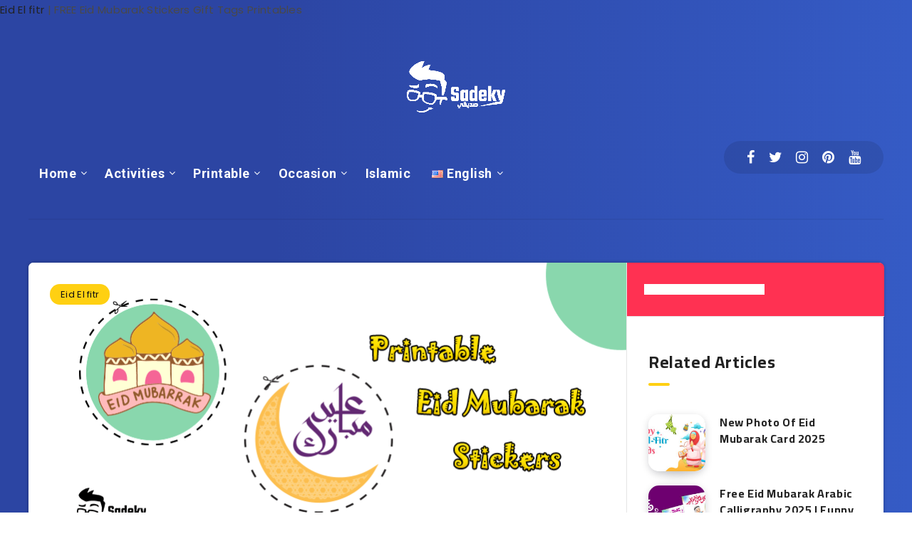

--- FILE ---
content_type: text/html; charset=utf-8
request_url: https://www.google.com/recaptcha/api2/aframe
body_size: 269
content:
<!DOCTYPE HTML><html><head><meta http-equiv="content-type" content="text/html; charset=UTF-8"></head><body><script nonce="dXoEJFlh4Z3XeFVNXOQESA">/** Anti-fraud and anti-abuse applications only. See google.com/recaptcha */ try{var clients={'sodar':'https://pagead2.googlesyndication.com/pagead/sodar?'};window.addEventListener("message",function(a){try{if(a.source===window.parent){var b=JSON.parse(a.data);var c=clients[b['id']];if(c){var d=document.createElement('img');d.src=c+b['params']+'&rc='+(localStorage.getItem("rc::a")?sessionStorage.getItem("rc::b"):"");window.document.body.appendChild(d);sessionStorage.setItem("rc::e",parseInt(sessionStorage.getItem("rc::e")||0)+1);localStorage.setItem("rc::h",'1768722189584');}}}catch(b){}});window.parent.postMessage("_grecaptcha_ready", "*");}catch(b){}</script></body></html>